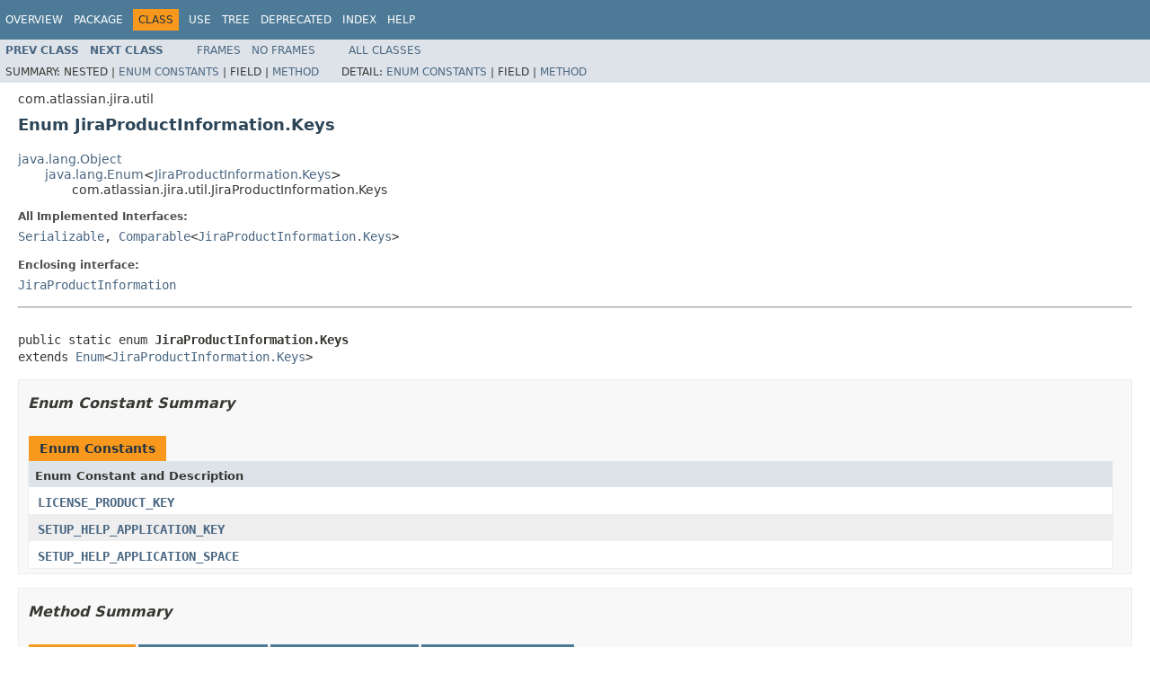

--- FILE ---
content_type: text/html
request_url: https://docs.atlassian.com/software/jira/docs/api/8.4.1/com/atlassian/jira/util/JiraProductInformation.Keys.html
body_size: 3523
content:
<!DOCTYPE HTML PUBLIC "-//W3C//DTD HTML 4.01 Transitional//EN" "http://www.w3.org/TR/html4/loose.dtd">
<!-- NewPage -->
<html lang="en">
<head>
<!-- Generated by javadoc (1.8.0_212) on Mon Sep 16 10:26:40 UTC 2019 -->
<meta http-equiv="Content-Type" content="text/html; charset=UTF-8">
<title>JiraProductInformation.Keys (Atlassian JIRA - Server 8.4.1 API)</title>
<meta name="date" content="2019-09-16">
<link rel="stylesheet" type="text/css" href="../../../../stylesheet.css" title="Style">
<script type="text/javascript" src="../../../../script.js"></script>
   <script type="text/javascript" src="https://atl-global.atlassian.com/js/atl-global.min.js"></script>   <script class="optanon-category-2" type="text/plain">ace.analytics.Initializer.initWithPageAnalytics('BpJ1LB9DeVf9cx42UDsc5VCqZvJQ60dC');</script>   <style>     body .optanon-alert-box-wrapper 
     { 
       width: auto; 
       margin-right: 12px; 
     }   </style>   <script type="text/javascript" src="https://cdn.cookielaw.org/consent/141bbadf-8293-4d74-9552-81ec52e16c66.js"></script>   <script type="text/javascript">   window.addEventListener('load', function () { 
          const toggle = document.createElement('a'); 
          toggle.className = 'optanon-toggle-display'; 
          toggle.innerText = 'View cookie preferences'; 
          toggle.style.cursor = 'pointer';  
          if (document.getElementsByClassName('gc-documentation').length) { 
            toggle.style.marginBottom = '20px'; 
           toggle.style.marginLeft =  '30px'; 
            toggle.style.display = 'inline-block'; 
            const docContent = document.getElementById('doc-content'); 
            docContent.appendChild(toggle); 
          } else if (document.querySelectorAll('nav.wy-nav-side .wy-menu').length) { 
            const sideNavMenu = document.querySelectorAll('nav.wy-nav-side .wy-menu')[0].firstElementChild; 
            sideNavMenu.appendChild(toggle); 
          } else { 
            toggle.style.marginBottom = '20px'; 
            toggle.style.display = 'inline-block'; 
            document.body.appendChild(toggle); 
          } 
        }); 
   
   </script>   </head>
<body>
<script type="text/javascript"><!--
    try {
        if (location.href.indexOf('is-external=true') == -1) {
            parent.document.title="JiraProductInformation.Keys (Atlassian JIRA - Server 8.4.1 API)";
        }
    }
    catch(err) {
    }
//-->
var methods = {"i0":10,"i1":10,"i2":9,"i3":9};
var tabs = {65535:["t0","All Methods"],1:["t1","Static Methods"],2:["t2","Instance Methods"],8:["t4","Concrete Methods"]};
var altColor = "altColor";
var rowColor = "rowColor";
var tableTab = "tableTab";
var activeTableTab = "activeTableTab";
</script>
<noscript>
<div>JavaScript is disabled on your browser.</div>
</noscript>
<!-- ========= START OF TOP NAVBAR ======= -->
<div class="topNav"><a name="navbar.top">
<!--   -->
</a>
<div class="skipNav"><a href="#skip.navbar.top" title="Skip navigation links">Skip navigation links</a></div>
<a name="navbar.top.firstrow">
<!--   -->
</a>
<ul class="navList" title="Navigation">
<li><a href="../../../../overview-summary.html">Overview</a></li>
<li><a href="package-summary.html">Package</a></li>
<li class="navBarCell1Rev">Class</li>
<li><a href="class-use/JiraProductInformation.Keys.html">Use</a></li>
<li><a href="package-tree.html">Tree</a></li>
<li><a href="../../../../deprecated-list.html">Deprecated</a></li>
<li><a href="../../../../index-all.html">Index</a></li>
<li><a href="../../../../help-doc.html">Help</a></li>
</ul>
</div>
<div class="subNav">
<ul class="navList">
<li><a href="../../../../com/atlassian/jira/util/JiraProductInformation.html" title="interface in com.atlassian.jira.util"><span class="typeNameLink">Prev&nbsp;Class</span></a></li>
<li><a href="../../../../com/atlassian/jira/util/JiraReleaseType.html" title="class in com.atlassian.jira.util"><span class="typeNameLink">Next&nbsp;Class</span></a></li>
</ul>
<ul class="navList">
<li><a href="../../../../index.html?com/atlassian/jira/util/JiraProductInformation.Keys.html" target="_top">Frames</a></li>
<li><a href="JiraProductInformation.Keys.html" target="_top">No&nbsp;Frames</a></li>
</ul>
<ul class="navList" id="allclasses_navbar_top">
<li><a href="../../../../allclasses-noframe.html">All&nbsp;Classes</a></li>
</ul>
<div>
<script type="text/javascript"><!--
  allClassesLink = document.getElementById("allclasses_navbar_top");
  if(window==top) {
    allClassesLink.style.display = "block";
  }
  else {
    allClassesLink.style.display = "none";
  }
  //-->
</script>
</div>
<div>
<ul class="subNavList">
<li>Summary:&nbsp;</li>
<li>Nested&nbsp;|&nbsp;</li>
<li><a href="#enum.constant.summary">Enum Constants</a>&nbsp;|&nbsp;</li>
<li>Field&nbsp;|&nbsp;</li>
<li><a href="#method.summary">Method</a></li>
</ul>
<ul class="subNavList">
<li>Detail:&nbsp;</li>
<li><a href="#enum.constant.detail">Enum Constants</a>&nbsp;|&nbsp;</li>
<li>Field&nbsp;|&nbsp;</li>
<li><a href="#method.detail">Method</a></li>
</ul>
</div>
<a name="skip.navbar.top">
<!--   -->
</a></div>
<!-- ========= END OF TOP NAVBAR ========= -->
<!-- ======== START OF CLASS DATA ======== -->
<div class="header">
<div class="subTitle">com.atlassian.jira.util</div>
<h2 title="Enum JiraProductInformation.Keys" class="title">Enum JiraProductInformation.Keys</h2>
</div>
<div class="contentContainer">
<ul class="inheritance">
<li><a href="http://download.oracle.com/javase/7/docs/api/java/lang/Object.html?is-external=true" title="class or interface in java.lang">java.lang.Object</a></li>
<li>
<ul class="inheritance">
<li><a href="http://download.oracle.com/javase/7/docs/api/java/lang/Enum.html?is-external=true" title="class or interface in java.lang">java.lang.Enum</a>&lt;<a href="../../../../com/atlassian/jira/util/JiraProductInformation.Keys.html" title="enum in com.atlassian.jira.util">JiraProductInformation.Keys</a>&gt;</li>
<li>
<ul class="inheritance">
<li>com.atlassian.jira.util.JiraProductInformation.Keys</li>
</ul>
</li>
</ul>
</li>
</ul>
<div class="description">
<ul class="blockList">
<li class="blockList">
<dl>
<dt>All Implemented Interfaces:</dt>
<dd><a href="http://download.oracle.com/javase/7/docs/api/java/io/Serializable.html?is-external=true" title="class or interface in java.io">Serializable</a>, <a href="http://download.oracle.com/javase/7/docs/api/java/lang/Comparable.html?is-external=true" title="class or interface in java.lang">Comparable</a>&lt;<a href="../../../../com/atlassian/jira/util/JiraProductInformation.Keys.html" title="enum in com.atlassian.jira.util">JiraProductInformation.Keys</a>&gt;</dd>
</dl>
<dl>
<dt>Enclosing interface:</dt>
<dd><a href="../../../../com/atlassian/jira/util/JiraProductInformation.html" title="interface in com.atlassian.jira.util">JiraProductInformation</a></dd>
</dl>
<hr>
<br>
<pre>public static enum <span class="typeNameLabel">JiraProductInformation.Keys</span>
extends <a href="http://download.oracle.com/javase/7/docs/api/java/lang/Enum.html?is-external=true" title="class or interface in java.lang">Enum</a>&lt;<a href="../../../../com/atlassian/jira/util/JiraProductInformation.Keys.html" title="enum in com.atlassian.jira.util">JiraProductInformation.Keys</a>&gt;</pre>
</li>
</ul>
</div>
<div class="summary">
<ul class="blockList">
<li class="blockList">
<!-- =========== ENUM CONSTANT SUMMARY =========== -->
<ul class="blockList">
<li class="blockList"><a name="enum.constant.summary">
<!--   -->
</a>
<h3>Enum Constant Summary</h3>
<table class="memberSummary" border="0" cellpadding="3" cellspacing="0" summary="Enum Constant Summary table, listing enum constants, and an explanation">
<caption><span>Enum Constants</span><span class="tabEnd">&nbsp;</span></caption>
<tr>
<th class="colOne" scope="col">Enum Constant and Description</th>
</tr>
<tr class="altColor">
<td class="colOne"><code><span class="memberNameLink"><a href="../../../../com/atlassian/jira/util/JiraProductInformation.Keys.html#LICENSE_PRODUCT_KEY">LICENSE_PRODUCT_KEY</a></span></code>&nbsp;</td>
</tr>
<tr class="rowColor">
<td class="colOne"><code><span class="memberNameLink"><a href="../../../../com/atlassian/jira/util/JiraProductInformation.Keys.html#SETUP_HELP_APPLICATION_KEY">SETUP_HELP_APPLICATION_KEY</a></span></code>&nbsp;</td>
</tr>
<tr class="altColor">
<td class="colOne"><code><span class="memberNameLink"><a href="../../../../com/atlassian/jira/util/JiraProductInformation.Keys.html#SETUP_HELP_APPLICATION_SPACE">SETUP_HELP_APPLICATION_SPACE</a></span></code>&nbsp;</td>
</tr>
</table>
</li>
</ul>
<!-- ========== METHOD SUMMARY =========== -->
<ul class="blockList">
<li class="blockList"><a name="method.summary">
<!--   -->
</a>
<h3>Method Summary</h3>
<table class="memberSummary" border="0" cellpadding="3" cellspacing="0" summary="Method Summary table, listing methods, and an explanation">
<caption><span id="t0" class="activeTableTab"><span>All Methods</span><span class="tabEnd">&nbsp;</span></span><span id="t1" class="tableTab"><span><a href="javascript:show(1);">Static Methods</a></span><span class="tabEnd">&nbsp;</span></span><span id="t2" class="tableTab"><span><a href="javascript:show(2);">Instance Methods</a></span><span class="tabEnd">&nbsp;</span></span><span id="t4" class="tableTab"><span><a href="javascript:show(8);">Concrete Methods</a></span><span class="tabEnd">&nbsp;</span></span></caption>
<tr>
<th class="colFirst" scope="col">Modifier and Type</th>
<th class="colLast" scope="col">Method and Description</th>
</tr>
<tr id="i0" class="altColor">
<td class="colFirst"><code><a href="http://download.oracle.com/javase/7/docs/api/java/lang/String.html?is-external=true" title="class or interface in java.lang">String</a></code></td>
<td class="colLast"><code><span class="memberNameLink"><a href="../../../../com/atlassian/jira/util/JiraProductInformation.Keys.html#getDefaultValue--">getDefaultValue</a></span>()</code>&nbsp;</td>
</tr>
<tr id="i1" class="rowColor">
<td class="colFirst"><code><a href="http://download.oracle.com/javase/7/docs/api/java/lang/String.html?is-external=true" title="class or interface in java.lang">String</a></code></td>
<td class="colLast"><code><span class="memberNameLink"><a href="../../../../com/atlassian/jira/util/JiraProductInformation.Keys.html#getKey--">getKey</a></span>()</code>&nbsp;</td>
</tr>
<tr id="i2" class="altColor">
<td class="colFirst"><code>static <a href="../../../../com/atlassian/jira/util/JiraProductInformation.Keys.html" title="enum in com.atlassian.jira.util">JiraProductInformation.Keys</a></code></td>
<td class="colLast"><code><span class="memberNameLink"><a href="../../../../com/atlassian/jira/util/JiraProductInformation.Keys.html#valueOf-java.lang.String-">valueOf</a></span>(<a href="http://download.oracle.com/javase/7/docs/api/java/lang/String.html?is-external=true" title="class or interface in java.lang">String</a>&nbsp;name)</code>
<div class="block">Returns the enum constant of this type with the specified name.</div>
</td>
</tr>
<tr id="i3" class="rowColor">
<td class="colFirst"><code>static <a href="../../../../com/atlassian/jira/util/JiraProductInformation.Keys.html" title="enum in com.atlassian.jira.util">JiraProductInformation.Keys</a>[]</code></td>
<td class="colLast"><code><span class="memberNameLink"><a href="../../../../com/atlassian/jira/util/JiraProductInformation.Keys.html#values--">values</a></span>()</code>
<div class="block">Returns an array containing the constants of this enum type, in
the order they are declared.</div>
</td>
</tr>
</table>
<ul class="blockList">
<li class="blockList"><a name="methods.inherited.from.class.java.lang.Enum">
<!--   -->
</a>
<h3>Methods inherited from class&nbsp;java.lang.<a href="http://download.oracle.com/javase/7/docs/api/java/lang/Enum.html?is-external=true" title="class or interface in java.lang">Enum</a></h3>
<code><a href="http://download.oracle.com/javase/7/docs/api/java/lang/Enum.html?is-external=true#clone--" title="class or interface in java.lang">clone</a>, <a href="http://download.oracle.com/javase/7/docs/api/java/lang/Enum.html?is-external=true#compareTo-E-" title="class or interface in java.lang">compareTo</a>, <a href="http://download.oracle.com/javase/7/docs/api/java/lang/Enum.html?is-external=true#equals-java.lang.Object-" title="class or interface in java.lang">equals</a>, <a href="http://download.oracle.com/javase/7/docs/api/java/lang/Enum.html?is-external=true#finalize--" title="class or interface in java.lang">finalize</a>, <a href="http://download.oracle.com/javase/7/docs/api/java/lang/Enum.html?is-external=true#getDeclaringClass--" title="class or interface in java.lang">getDeclaringClass</a>, <a href="http://download.oracle.com/javase/7/docs/api/java/lang/Enum.html?is-external=true#hashCode--" title="class or interface in java.lang">hashCode</a>, <a href="http://download.oracle.com/javase/7/docs/api/java/lang/Enum.html?is-external=true#name--" title="class or interface in java.lang">name</a>, <a href="http://download.oracle.com/javase/7/docs/api/java/lang/Enum.html?is-external=true#ordinal--" title="class or interface in java.lang">ordinal</a>, <a href="http://download.oracle.com/javase/7/docs/api/java/lang/Enum.html?is-external=true#toString--" title="class or interface in java.lang">toString</a>, <a href="http://download.oracle.com/javase/7/docs/api/java/lang/Enum.html?is-external=true#valueOf-java.lang.Class-java.lang.String-" title="class or interface in java.lang">valueOf</a></code></li>
</ul>
<ul class="blockList">
<li class="blockList"><a name="methods.inherited.from.class.java.lang.Object">
<!--   -->
</a>
<h3>Methods inherited from class&nbsp;java.lang.<a href="http://download.oracle.com/javase/7/docs/api/java/lang/Object.html?is-external=true" title="class or interface in java.lang">Object</a></h3>
<code><a href="http://download.oracle.com/javase/7/docs/api/java/lang/Object.html?is-external=true#getClass--" title="class or interface in java.lang">getClass</a>, <a href="http://download.oracle.com/javase/7/docs/api/java/lang/Object.html?is-external=true#notify--" title="class or interface in java.lang">notify</a>, <a href="http://download.oracle.com/javase/7/docs/api/java/lang/Object.html?is-external=true#notifyAll--" title="class or interface in java.lang">notifyAll</a>, <a href="http://download.oracle.com/javase/7/docs/api/java/lang/Object.html?is-external=true#wait--" title="class or interface in java.lang">wait</a>, <a href="http://download.oracle.com/javase/7/docs/api/java/lang/Object.html?is-external=true#wait-long-" title="class or interface in java.lang">wait</a>, <a href="http://download.oracle.com/javase/7/docs/api/java/lang/Object.html?is-external=true#wait-long-int-" title="class or interface in java.lang">wait</a></code></li>
</ul>
</li>
</ul>
</li>
</ul>
</div>
<div class="details">
<ul class="blockList">
<li class="blockList">
<!-- ============ ENUM CONSTANT DETAIL =========== -->
<ul class="blockList">
<li class="blockList"><a name="enum.constant.detail">
<!--   -->
</a>
<h3>Enum Constant Detail</h3>
<a name="LICENSE_PRODUCT_KEY">
<!--   -->
</a>
<ul class="blockList">
<li class="blockList">
<h4>LICENSE_PRODUCT_KEY</h4>
<pre>public static final&nbsp;<a href="../../../../com/atlassian/jira/util/JiraProductInformation.Keys.html" title="enum in com.atlassian.jira.util">JiraProductInformation.Keys</a> LICENSE_PRODUCT_KEY</pre>
</li>
</ul>
<a name="SETUP_HELP_APPLICATION_KEY">
<!--   -->
</a>
<ul class="blockList">
<li class="blockList">
<h4>SETUP_HELP_APPLICATION_KEY</h4>
<pre>public static final&nbsp;<a href="../../../../com/atlassian/jira/util/JiraProductInformation.Keys.html" title="enum in com.atlassian.jira.util">JiraProductInformation.Keys</a> SETUP_HELP_APPLICATION_KEY</pre>
</li>
</ul>
<a name="SETUP_HELP_APPLICATION_SPACE">
<!--   -->
</a>
<ul class="blockListLast">
<li class="blockList">
<h4>SETUP_HELP_APPLICATION_SPACE</h4>
<pre>public static final&nbsp;<a href="../../../../com/atlassian/jira/util/JiraProductInformation.Keys.html" title="enum in com.atlassian.jira.util">JiraProductInformation.Keys</a> SETUP_HELP_APPLICATION_SPACE</pre>
</li>
</ul>
</li>
</ul>
<!-- ============ METHOD DETAIL ========== -->
<ul class="blockList">
<li class="blockList"><a name="method.detail">
<!--   -->
</a>
<h3>Method Detail</h3>
<a name="values--">
<!--   -->
</a>
<ul class="blockList">
<li class="blockList">
<h4>values</h4>
<pre>public static&nbsp;<a href="../../../../com/atlassian/jira/util/JiraProductInformation.Keys.html" title="enum in com.atlassian.jira.util">JiraProductInformation.Keys</a>[]&nbsp;values()</pre>
<div class="block">Returns an array containing the constants of this enum type, in
the order they are declared.  This method may be used to iterate
over the constants as follows:
<pre>
for (JiraProductInformation.Keys c : JiraProductInformation.Keys.values())
&nbsp;   System.out.println(c);
</pre></div>
<dl>
<dt><span class="returnLabel">Returns:</span></dt>
<dd>an array containing the constants of this enum type, in the order they are declared</dd>
</dl>
</li>
</ul>
<a name="valueOf-java.lang.String-">
<!--   -->
</a>
<ul class="blockList">
<li class="blockList">
<h4>valueOf</h4>
<pre>public static&nbsp;<a href="../../../../com/atlassian/jira/util/JiraProductInformation.Keys.html" title="enum in com.atlassian.jira.util">JiraProductInformation.Keys</a>&nbsp;valueOf(<a href="http://download.oracle.com/javase/7/docs/api/java/lang/String.html?is-external=true" title="class or interface in java.lang">String</a>&nbsp;name)</pre>
<div class="block">Returns the enum constant of this type with the specified name.
The string must match <i>exactly</i> an identifier used to declare an
enum constant in this type.  (Extraneous whitespace characters are 
not permitted.)</div>
<dl>
<dt><span class="paramLabel">Parameters:</span></dt>
<dd><code>name</code> - the name of the enum constant to be returned.</dd>
<dt><span class="returnLabel">Returns:</span></dt>
<dd>the enum constant with the specified name</dd>
<dt><span class="throwsLabel">Throws:</span></dt>
<dd><code><a href="http://download.oracle.com/javase/7/docs/api/java/lang/IllegalArgumentException.html?is-external=true" title="class or interface in java.lang">IllegalArgumentException</a></code> - if this enum type has no constant with the specified name</dd>
<dd><code><a href="http://download.oracle.com/javase/7/docs/api/java/lang/NullPointerException.html?is-external=true" title="class or interface in java.lang">NullPointerException</a></code> - if the argument is null</dd>
</dl>
</li>
</ul>
<a name="getKey--">
<!--   -->
</a>
<ul class="blockList">
<li class="blockList">
<h4>getKey</h4>
<pre>public&nbsp;<a href="http://download.oracle.com/javase/7/docs/api/java/lang/String.html?is-external=true" title="class or interface in java.lang">String</a>&nbsp;getKey()</pre>
</li>
</ul>
<a name="getDefaultValue--">
<!--   -->
</a>
<ul class="blockListLast">
<li class="blockList">
<h4>getDefaultValue</h4>
<pre>public&nbsp;<a href="http://download.oracle.com/javase/7/docs/api/java/lang/String.html?is-external=true" title="class or interface in java.lang">String</a>&nbsp;getDefaultValue()</pre>
</li>
</ul>
</li>
</ul>
</li>
</ul>
</div>
</div>
<!-- ========= END OF CLASS DATA ========= -->
<!-- ======= START OF BOTTOM NAVBAR ====== -->
<div class="bottomNav"><a name="navbar.bottom">
<!--   -->
</a>
<div class="skipNav"><a href="#skip.navbar.bottom" title="Skip navigation links">Skip navigation links</a></div>
<a name="navbar.bottom.firstrow">
<!--   -->
</a>
<ul class="navList" title="Navigation">
<li><a href="../../../../overview-summary.html">Overview</a></li>
<li><a href="package-summary.html">Package</a></li>
<li class="navBarCell1Rev">Class</li>
<li><a href="class-use/JiraProductInformation.Keys.html">Use</a></li>
<li><a href="package-tree.html">Tree</a></li>
<li><a href="../../../../deprecated-list.html">Deprecated</a></li>
<li><a href="../../../../index-all.html">Index</a></li>
<li><a href="../../../../help-doc.html">Help</a></li>
</ul>
</div>
<div class="subNav">
<ul class="navList">
<li><a href="../../../../com/atlassian/jira/util/JiraProductInformation.html" title="interface in com.atlassian.jira.util"><span class="typeNameLink">Prev&nbsp;Class</span></a></li>
<li><a href="../../../../com/atlassian/jira/util/JiraReleaseType.html" title="class in com.atlassian.jira.util"><span class="typeNameLink">Next&nbsp;Class</span></a></li>
</ul>
<ul class="navList">
<li><a href="../../../../index.html?com/atlassian/jira/util/JiraProductInformation.Keys.html" target="_top">Frames</a></li>
<li><a href="JiraProductInformation.Keys.html" target="_top">No&nbsp;Frames</a></li>
</ul>
<ul class="navList" id="allclasses_navbar_bottom">
<li><a href="../../../../allclasses-noframe.html">All&nbsp;Classes</a></li>
</ul>
<div>
<script type="text/javascript"><!--
  allClassesLink = document.getElementById("allclasses_navbar_bottom");
  if(window==top) {
    allClassesLink.style.display = "block";
  }
  else {
    allClassesLink.style.display = "none";
  }
  //-->
</script>
</div>
<div>
<ul class="subNavList">
<li>Summary:&nbsp;</li>
<li>Nested&nbsp;|&nbsp;</li>
<li><a href="#enum.constant.summary">Enum Constants</a>&nbsp;|&nbsp;</li>
<li>Field&nbsp;|&nbsp;</li>
<li><a href="#method.summary">Method</a></li>
</ul>
<ul class="subNavList">
<li>Detail:&nbsp;</li>
<li><a href="#enum.constant.detail">Enum Constants</a>&nbsp;|&nbsp;</li>
<li>Field&nbsp;|&nbsp;</li>
<li><a href="#method.detail">Method</a></li>
</ul>
</div>
<a name="skip.navbar.bottom">
<!--   -->
</a></div>
<!-- ======== END OF BOTTOM NAVBAR ======= -->
<p class="legalCopy"><small>Copyright &#169; 2002-2019 <a href="https://www.atlassian.com/">Atlassian</a>. All Rights Reserved.</small></p>
</body>
</html>
